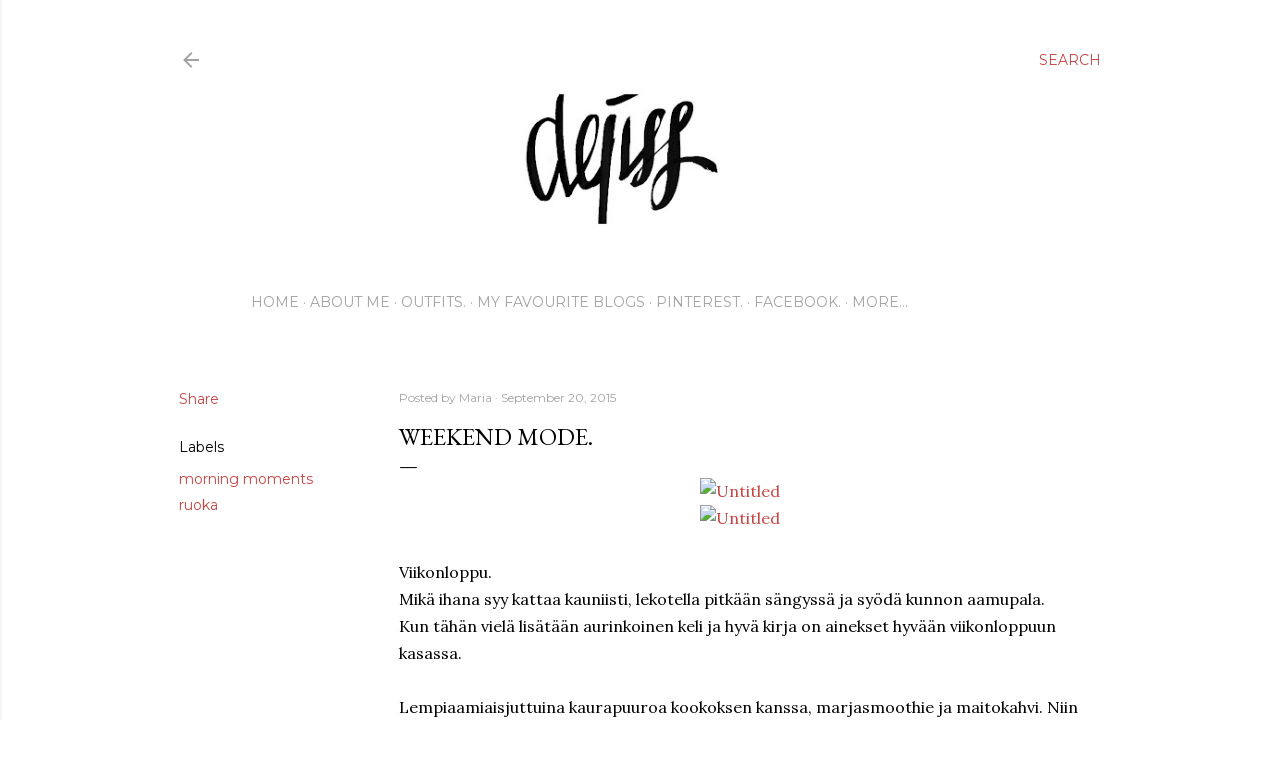

--- FILE ---
content_type: text/plain
request_url: https://www.google-analytics.com/j/collect?v=1&_v=j102&a=1141995045&t=pageview&_s=1&dl=https%3A%2F%2Fdejiss.blogspot.com%2F2015%2F09%2Fweekend-mode.html&ul=en-us%40posix&dt=weekend%20mode.&sr=1280x720&vp=1280x720&_u=IEBAAEABAAAAACAAI~&jid=1982130248&gjid=1580982231&cid=1213474786.1768982686&tid=UA-64261218-1&_gid=515393694.1768982686&_r=1&_slc=1&z=1266183940
body_size: -452
content:
2,cG-6HTPM54CBB